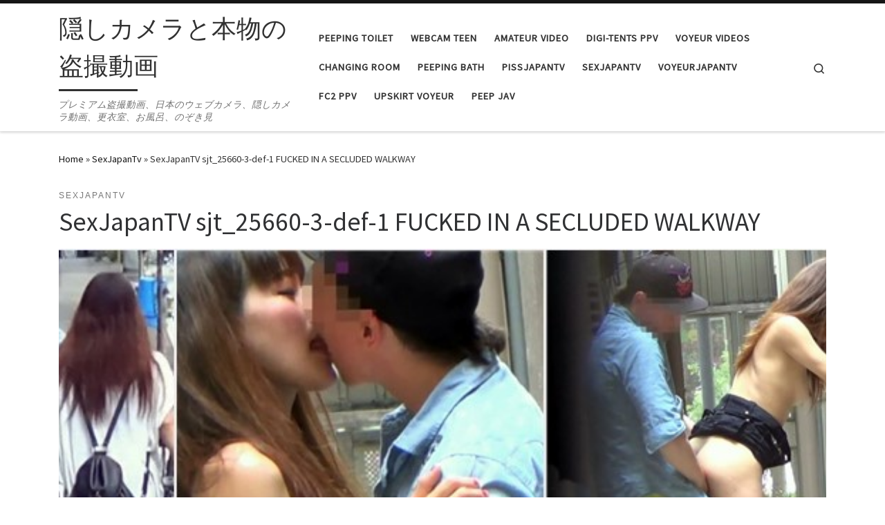

--- FILE ---
content_type: text/html; charset=UTF-8
request_url: https://voyeurlab.org/sexjapantv/sexjapantv-sjt_25660-3-def-1-fucked-in-a-secluded-walkway/
body_size: 14219
content:
<!DOCTYPE html>
<!--[if IE 7]>
<html class="ie ie7" lang="en-US">
<![endif]-->
<!--[if IE 8]>
<html class="ie ie8" lang="en-US">
<![endif]-->
<!--[if !(IE 7) | !(IE 8)  ]><!-->
<html lang="en-US" class="no-js">
<!--<![endif]-->
  <head>
  <meta charset="UTF-8" />
  <meta http-equiv="X-UA-Compatible" content="IE=EDGE" />
  <meta name="viewport" content="width=device-width, initial-scale=1.0" />
  <link rel="profile"  href="https://gmpg.org/xfn/11" />
  <link rel="pingback" href="https://voyeurlab.org/xmlrpc.php" />
<script type="58c0bbd9ecc4dd199d50728c-text/javascript">(function(html){html.className = html.className.replace(/\bno-js\b/,'js')})(document.documentElement);</script>
<title>SexJapanTV sjt_25660-3-def-1 FUCKED IN A SECLUDED WALKWAY &#8211; 隠しカメラと本物の盗撮動画</title>
<meta name='robots' content='max-image-preview:large' />
	<style>img:is([sizes="auto" i], [sizes^="auto," i]) { contain-intrinsic-size: 3000px 1500px }</style>
	<link rel="alternate" type="application/rss+xml" title="隠しカメラと本物の盗撮動画 &raquo; Feed" href="https://voyeurlab.org/feed/" />
<link rel="alternate" type="application/rss+xml" title="隠しカメラと本物の盗撮動画 &raquo; Comments Feed" href="https://voyeurlab.org/comments/feed/" />
<link rel="alternate" type="application/rss+xml" title="隠しカメラと本物の盗撮動画 &raquo; SexJapanTV sjt_25660-3-def-1 FUCKED IN A SECLUDED WALKWAY Comments Feed" href="https://voyeurlab.org/sexjapantv/sexjapantv-sjt_25660-3-def-1-fucked-in-a-secluded-walkway/feed/" />
<script type="58c0bbd9ecc4dd199d50728c-text/javascript">
window._wpemojiSettings = {"baseUrl":"https:\/\/s.w.org\/images\/core\/emoji\/16.0.1\/72x72\/","ext":".png","svgUrl":"https:\/\/s.w.org\/images\/core\/emoji\/16.0.1\/svg\/","svgExt":".svg","source":{"concatemoji":"https:\/\/voyeurlab.org\/wp-includes\/js\/wp-emoji-release.min.js?ver=6.8.3"}};
/*! This file is auto-generated */
!function(s,n){var o,i,e;function c(e){try{var t={supportTests:e,timestamp:(new Date).valueOf()};sessionStorage.setItem(o,JSON.stringify(t))}catch(e){}}function p(e,t,n){e.clearRect(0,0,e.canvas.width,e.canvas.height),e.fillText(t,0,0);var t=new Uint32Array(e.getImageData(0,0,e.canvas.width,e.canvas.height).data),a=(e.clearRect(0,0,e.canvas.width,e.canvas.height),e.fillText(n,0,0),new Uint32Array(e.getImageData(0,0,e.canvas.width,e.canvas.height).data));return t.every(function(e,t){return e===a[t]})}function u(e,t){e.clearRect(0,0,e.canvas.width,e.canvas.height),e.fillText(t,0,0);for(var n=e.getImageData(16,16,1,1),a=0;a<n.data.length;a++)if(0!==n.data[a])return!1;return!0}function f(e,t,n,a){switch(t){case"flag":return n(e,"\ud83c\udff3\ufe0f\u200d\u26a7\ufe0f","\ud83c\udff3\ufe0f\u200b\u26a7\ufe0f")?!1:!n(e,"\ud83c\udde8\ud83c\uddf6","\ud83c\udde8\u200b\ud83c\uddf6")&&!n(e,"\ud83c\udff4\udb40\udc67\udb40\udc62\udb40\udc65\udb40\udc6e\udb40\udc67\udb40\udc7f","\ud83c\udff4\u200b\udb40\udc67\u200b\udb40\udc62\u200b\udb40\udc65\u200b\udb40\udc6e\u200b\udb40\udc67\u200b\udb40\udc7f");case"emoji":return!a(e,"\ud83e\udedf")}return!1}function g(e,t,n,a){var r="undefined"!=typeof WorkerGlobalScope&&self instanceof WorkerGlobalScope?new OffscreenCanvas(300,150):s.createElement("canvas"),o=r.getContext("2d",{willReadFrequently:!0}),i=(o.textBaseline="top",o.font="600 32px Arial",{});return e.forEach(function(e){i[e]=t(o,e,n,a)}),i}function t(e){var t=s.createElement("script");t.src=e,t.defer=!0,s.head.appendChild(t)}"undefined"!=typeof Promise&&(o="wpEmojiSettingsSupports",i=["flag","emoji"],n.supports={everything:!0,everythingExceptFlag:!0},e=new Promise(function(e){s.addEventListener("DOMContentLoaded",e,{once:!0})}),new Promise(function(t){var n=function(){try{var e=JSON.parse(sessionStorage.getItem(o));if("object"==typeof e&&"number"==typeof e.timestamp&&(new Date).valueOf()<e.timestamp+604800&&"object"==typeof e.supportTests)return e.supportTests}catch(e){}return null}();if(!n){if("undefined"!=typeof Worker&&"undefined"!=typeof OffscreenCanvas&&"undefined"!=typeof URL&&URL.createObjectURL&&"undefined"!=typeof Blob)try{var e="postMessage("+g.toString()+"("+[JSON.stringify(i),f.toString(),p.toString(),u.toString()].join(",")+"));",a=new Blob([e],{type:"text/javascript"}),r=new Worker(URL.createObjectURL(a),{name:"wpTestEmojiSupports"});return void(r.onmessage=function(e){c(n=e.data),r.terminate(),t(n)})}catch(e){}c(n=g(i,f,p,u))}t(n)}).then(function(e){for(var t in e)n.supports[t]=e[t],n.supports.everything=n.supports.everything&&n.supports[t],"flag"!==t&&(n.supports.everythingExceptFlag=n.supports.everythingExceptFlag&&n.supports[t]);n.supports.everythingExceptFlag=n.supports.everythingExceptFlag&&!n.supports.flag,n.DOMReady=!1,n.readyCallback=function(){n.DOMReady=!0}}).then(function(){return e}).then(function(){var e;n.supports.everything||(n.readyCallback(),(e=n.source||{}).concatemoji?t(e.concatemoji):e.wpemoji&&e.twemoji&&(t(e.twemoji),t(e.wpemoji)))}))}((window,document),window._wpemojiSettings);
</script>

<style id='wp-emoji-styles-inline-css'>

	img.wp-smiley, img.emoji {
		display: inline !important;
		border: none !important;
		box-shadow: none !important;
		height: 1em !important;
		width: 1em !important;
		margin: 0 0.07em !important;
		vertical-align: -0.1em !important;
		background: none !important;
		padding: 0 !important;
	}
</style>
<link rel='stylesheet' id='wp-block-library-css' href='https://voyeurlab.org/wp-includes/css/dist/block-library/style.min.css?ver=6.8.3' media='all' />
<style id='classic-theme-styles-inline-css'>
/*! This file is auto-generated */
.wp-block-button__link{color:#fff;background-color:#32373c;border-radius:9999px;box-shadow:none;text-decoration:none;padding:calc(.667em + 2px) calc(1.333em + 2px);font-size:1.125em}.wp-block-file__button{background:#32373c;color:#fff;text-decoration:none}
</style>
<style id='global-styles-inline-css'>
:root{--wp--preset--aspect-ratio--square: 1;--wp--preset--aspect-ratio--4-3: 4/3;--wp--preset--aspect-ratio--3-4: 3/4;--wp--preset--aspect-ratio--3-2: 3/2;--wp--preset--aspect-ratio--2-3: 2/3;--wp--preset--aspect-ratio--16-9: 16/9;--wp--preset--aspect-ratio--9-16: 9/16;--wp--preset--color--black: #000000;--wp--preset--color--cyan-bluish-gray: #abb8c3;--wp--preset--color--white: #ffffff;--wp--preset--color--pale-pink: #f78da7;--wp--preset--color--vivid-red: #cf2e2e;--wp--preset--color--luminous-vivid-orange: #ff6900;--wp--preset--color--luminous-vivid-amber: #fcb900;--wp--preset--color--light-green-cyan: #7bdcb5;--wp--preset--color--vivid-green-cyan: #00d084;--wp--preset--color--pale-cyan-blue: #8ed1fc;--wp--preset--color--vivid-cyan-blue: #0693e3;--wp--preset--color--vivid-purple: #9b51e0;--wp--preset--gradient--vivid-cyan-blue-to-vivid-purple: linear-gradient(135deg,rgba(6,147,227,1) 0%,rgb(155,81,224) 100%);--wp--preset--gradient--light-green-cyan-to-vivid-green-cyan: linear-gradient(135deg,rgb(122,220,180) 0%,rgb(0,208,130) 100%);--wp--preset--gradient--luminous-vivid-amber-to-luminous-vivid-orange: linear-gradient(135deg,rgba(252,185,0,1) 0%,rgba(255,105,0,1) 100%);--wp--preset--gradient--luminous-vivid-orange-to-vivid-red: linear-gradient(135deg,rgba(255,105,0,1) 0%,rgb(207,46,46) 100%);--wp--preset--gradient--very-light-gray-to-cyan-bluish-gray: linear-gradient(135deg,rgb(238,238,238) 0%,rgb(169,184,195) 100%);--wp--preset--gradient--cool-to-warm-spectrum: linear-gradient(135deg,rgb(74,234,220) 0%,rgb(151,120,209) 20%,rgb(207,42,186) 40%,rgb(238,44,130) 60%,rgb(251,105,98) 80%,rgb(254,248,76) 100%);--wp--preset--gradient--blush-light-purple: linear-gradient(135deg,rgb(255,206,236) 0%,rgb(152,150,240) 100%);--wp--preset--gradient--blush-bordeaux: linear-gradient(135deg,rgb(254,205,165) 0%,rgb(254,45,45) 50%,rgb(107,0,62) 100%);--wp--preset--gradient--luminous-dusk: linear-gradient(135deg,rgb(255,203,112) 0%,rgb(199,81,192) 50%,rgb(65,88,208) 100%);--wp--preset--gradient--pale-ocean: linear-gradient(135deg,rgb(255,245,203) 0%,rgb(182,227,212) 50%,rgb(51,167,181) 100%);--wp--preset--gradient--electric-grass: linear-gradient(135deg,rgb(202,248,128) 0%,rgb(113,206,126) 100%);--wp--preset--gradient--midnight: linear-gradient(135deg,rgb(2,3,129) 0%,rgb(40,116,252) 100%);--wp--preset--font-size--small: 13px;--wp--preset--font-size--medium: 20px;--wp--preset--font-size--large: 36px;--wp--preset--font-size--x-large: 42px;--wp--preset--spacing--20: 0.44rem;--wp--preset--spacing--30: 0.67rem;--wp--preset--spacing--40: 1rem;--wp--preset--spacing--50: 1.5rem;--wp--preset--spacing--60: 2.25rem;--wp--preset--spacing--70: 3.38rem;--wp--preset--spacing--80: 5.06rem;--wp--preset--shadow--natural: 6px 6px 9px rgba(0, 0, 0, 0.2);--wp--preset--shadow--deep: 12px 12px 50px rgba(0, 0, 0, 0.4);--wp--preset--shadow--sharp: 6px 6px 0px rgba(0, 0, 0, 0.2);--wp--preset--shadow--outlined: 6px 6px 0px -3px rgba(255, 255, 255, 1), 6px 6px rgba(0, 0, 0, 1);--wp--preset--shadow--crisp: 6px 6px 0px rgba(0, 0, 0, 1);}:where(.is-layout-flex){gap: 0.5em;}:where(.is-layout-grid){gap: 0.5em;}body .is-layout-flex{display: flex;}.is-layout-flex{flex-wrap: wrap;align-items: center;}.is-layout-flex > :is(*, div){margin: 0;}body .is-layout-grid{display: grid;}.is-layout-grid > :is(*, div){margin: 0;}:where(.wp-block-columns.is-layout-flex){gap: 2em;}:where(.wp-block-columns.is-layout-grid){gap: 2em;}:where(.wp-block-post-template.is-layout-flex){gap: 1.25em;}:where(.wp-block-post-template.is-layout-grid){gap: 1.25em;}.has-black-color{color: var(--wp--preset--color--black) !important;}.has-cyan-bluish-gray-color{color: var(--wp--preset--color--cyan-bluish-gray) !important;}.has-white-color{color: var(--wp--preset--color--white) !important;}.has-pale-pink-color{color: var(--wp--preset--color--pale-pink) !important;}.has-vivid-red-color{color: var(--wp--preset--color--vivid-red) !important;}.has-luminous-vivid-orange-color{color: var(--wp--preset--color--luminous-vivid-orange) !important;}.has-luminous-vivid-amber-color{color: var(--wp--preset--color--luminous-vivid-amber) !important;}.has-light-green-cyan-color{color: var(--wp--preset--color--light-green-cyan) !important;}.has-vivid-green-cyan-color{color: var(--wp--preset--color--vivid-green-cyan) !important;}.has-pale-cyan-blue-color{color: var(--wp--preset--color--pale-cyan-blue) !important;}.has-vivid-cyan-blue-color{color: var(--wp--preset--color--vivid-cyan-blue) !important;}.has-vivid-purple-color{color: var(--wp--preset--color--vivid-purple) !important;}.has-black-background-color{background-color: var(--wp--preset--color--black) !important;}.has-cyan-bluish-gray-background-color{background-color: var(--wp--preset--color--cyan-bluish-gray) !important;}.has-white-background-color{background-color: var(--wp--preset--color--white) !important;}.has-pale-pink-background-color{background-color: var(--wp--preset--color--pale-pink) !important;}.has-vivid-red-background-color{background-color: var(--wp--preset--color--vivid-red) !important;}.has-luminous-vivid-orange-background-color{background-color: var(--wp--preset--color--luminous-vivid-orange) !important;}.has-luminous-vivid-amber-background-color{background-color: var(--wp--preset--color--luminous-vivid-amber) !important;}.has-light-green-cyan-background-color{background-color: var(--wp--preset--color--light-green-cyan) !important;}.has-vivid-green-cyan-background-color{background-color: var(--wp--preset--color--vivid-green-cyan) !important;}.has-pale-cyan-blue-background-color{background-color: var(--wp--preset--color--pale-cyan-blue) !important;}.has-vivid-cyan-blue-background-color{background-color: var(--wp--preset--color--vivid-cyan-blue) !important;}.has-vivid-purple-background-color{background-color: var(--wp--preset--color--vivid-purple) !important;}.has-black-border-color{border-color: var(--wp--preset--color--black) !important;}.has-cyan-bluish-gray-border-color{border-color: var(--wp--preset--color--cyan-bluish-gray) !important;}.has-white-border-color{border-color: var(--wp--preset--color--white) !important;}.has-pale-pink-border-color{border-color: var(--wp--preset--color--pale-pink) !important;}.has-vivid-red-border-color{border-color: var(--wp--preset--color--vivid-red) !important;}.has-luminous-vivid-orange-border-color{border-color: var(--wp--preset--color--luminous-vivid-orange) !important;}.has-luminous-vivid-amber-border-color{border-color: var(--wp--preset--color--luminous-vivid-amber) !important;}.has-light-green-cyan-border-color{border-color: var(--wp--preset--color--light-green-cyan) !important;}.has-vivid-green-cyan-border-color{border-color: var(--wp--preset--color--vivid-green-cyan) !important;}.has-pale-cyan-blue-border-color{border-color: var(--wp--preset--color--pale-cyan-blue) !important;}.has-vivid-cyan-blue-border-color{border-color: var(--wp--preset--color--vivid-cyan-blue) !important;}.has-vivid-purple-border-color{border-color: var(--wp--preset--color--vivid-purple) !important;}.has-vivid-cyan-blue-to-vivid-purple-gradient-background{background: var(--wp--preset--gradient--vivid-cyan-blue-to-vivid-purple) !important;}.has-light-green-cyan-to-vivid-green-cyan-gradient-background{background: var(--wp--preset--gradient--light-green-cyan-to-vivid-green-cyan) !important;}.has-luminous-vivid-amber-to-luminous-vivid-orange-gradient-background{background: var(--wp--preset--gradient--luminous-vivid-amber-to-luminous-vivid-orange) !important;}.has-luminous-vivid-orange-to-vivid-red-gradient-background{background: var(--wp--preset--gradient--luminous-vivid-orange-to-vivid-red) !important;}.has-very-light-gray-to-cyan-bluish-gray-gradient-background{background: var(--wp--preset--gradient--very-light-gray-to-cyan-bluish-gray) !important;}.has-cool-to-warm-spectrum-gradient-background{background: var(--wp--preset--gradient--cool-to-warm-spectrum) !important;}.has-blush-light-purple-gradient-background{background: var(--wp--preset--gradient--blush-light-purple) !important;}.has-blush-bordeaux-gradient-background{background: var(--wp--preset--gradient--blush-bordeaux) !important;}.has-luminous-dusk-gradient-background{background: var(--wp--preset--gradient--luminous-dusk) !important;}.has-pale-ocean-gradient-background{background: var(--wp--preset--gradient--pale-ocean) !important;}.has-electric-grass-gradient-background{background: var(--wp--preset--gradient--electric-grass) !important;}.has-midnight-gradient-background{background: var(--wp--preset--gradient--midnight) !important;}.has-small-font-size{font-size: var(--wp--preset--font-size--small) !important;}.has-medium-font-size{font-size: var(--wp--preset--font-size--medium) !important;}.has-large-font-size{font-size: var(--wp--preset--font-size--large) !important;}.has-x-large-font-size{font-size: var(--wp--preset--font-size--x-large) !important;}
:where(.wp-block-post-template.is-layout-flex){gap: 1.25em;}:where(.wp-block-post-template.is-layout-grid){gap: 1.25em;}
:where(.wp-block-columns.is-layout-flex){gap: 2em;}:where(.wp-block-columns.is-layout-grid){gap: 2em;}
:root :where(.wp-block-pullquote){font-size: 1.5em;line-height: 1.6;}
</style>
<link rel='stylesheet' id='customizr-main-css' href='https://voyeurlab.org/wp-content/themes/customizr/assets/front/css/style.min.css?ver=4.4.24' media='all' />
<style id='customizr-main-inline-css'>
::-moz-selection{background-color:#161616}::selection{background-color:#161616}a,.btn-skin:active,.btn-skin:focus,.btn-skin:hover,.btn-skin.inverted,.grid-container__classic .post-type__icon,.post-type__icon:hover .icn-format,.grid-container__classic .post-type__icon:hover .icn-format,[class*='grid-container__'] .entry-title a.czr-title:hover,input[type=checkbox]:checked::before{color:#161616}.czr-css-loader > div ,.btn-skin,.btn-skin:active,.btn-skin:focus,.btn-skin:hover,.btn-skin-h-dark,.btn-skin-h-dark.inverted:active,.btn-skin-h-dark.inverted:focus,.btn-skin-h-dark.inverted:hover{border-color:#161616}.tc-header.border-top{border-top-color:#161616}[class*='grid-container__'] .entry-title a:hover::after,.grid-container__classic .post-type__icon,.btn-skin,.btn-skin.inverted:active,.btn-skin.inverted:focus,.btn-skin.inverted:hover,.btn-skin-h-dark,.btn-skin-h-dark.inverted:active,.btn-skin-h-dark.inverted:focus,.btn-skin-h-dark.inverted:hover,.sidebar .widget-title::after,input[type=radio]:checked::before{background-color:#161616}.btn-skin-light:active,.btn-skin-light:focus,.btn-skin-light:hover,.btn-skin-light.inverted{color:#3c3c3c}input:not([type='submit']):not([type='button']):not([type='number']):not([type='checkbox']):not([type='radio']):focus,textarea:focus,.btn-skin-light,.btn-skin-light.inverted,.btn-skin-light:active,.btn-skin-light:focus,.btn-skin-light:hover,.btn-skin-light.inverted:active,.btn-skin-light.inverted:focus,.btn-skin-light.inverted:hover{border-color:#3c3c3c}.btn-skin-light,.btn-skin-light.inverted:active,.btn-skin-light.inverted:focus,.btn-skin-light.inverted:hover{background-color:#3c3c3c}.btn-skin-lightest:active,.btn-skin-lightest:focus,.btn-skin-lightest:hover,.btn-skin-lightest.inverted{color:#494949}.btn-skin-lightest,.btn-skin-lightest.inverted,.btn-skin-lightest:active,.btn-skin-lightest:focus,.btn-skin-lightest:hover,.btn-skin-lightest.inverted:active,.btn-skin-lightest.inverted:focus,.btn-skin-lightest.inverted:hover{border-color:#494949}.btn-skin-lightest,.btn-skin-lightest.inverted:active,.btn-skin-lightest.inverted:focus,.btn-skin-lightest.inverted:hover{background-color:#494949}.pagination,a:hover,a:focus,a:active,.btn-skin-dark:active,.btn-skin-dark:focus,.btn-skin-dark:hover,.btn-skin-dark.inverted,.btn-skin-dark-oh:active,.btn-skin-dark-oh:focus,.btn-skin-dark-oh:hover,.post-info a:not(.btn):hover,.grid-container__classic .post-type__icon .icn-format,[class*='grid-container__'] .hover .entry-title a,.widget-area a:not(.btn):hover,a.czr-format-link:hover,.format-link.hover a.czr-format-link,button[type=submit]:hover,button[type=submit]:active,button[type=submit]:focus,input[type=submit]:hover,input[type=submit]:active,input[type=submit]:focus,.tabs .nav-link:hover,.tabs .nav-link.active,.tabs .nav-link.active:hover,.tabs .nav-link.active:focus{color:#000000}.grid-container__classic.tc-grid-border .grid__item,.btn-skin-dark,.btn-skin-dark.inverted,button[type=submit],input[type=submit],.btn-skin-dark:active,.btn-skin-dark:focus,.btn-skin-dark:hover,.btn-skin-dark.inverted:active,.btn-skin-dark.inverted:focus,.btn-skin-dark.inverted:hover,.btn-skin-h-dark:active,.btn-skin-h-dark:focus,.btn-skin-h-dark:hover,.btn-skin-h-dark.inverted,.btn-skin-h-dark.inverted,.btn-skin-h-dark.inverted,.btn-skin-dark-oh:active,.btn-skin-dark-oh:focus,.btn-skin-dark-oh:hover,.btn-skin-dark-oh.inverted:active,.btn-skin-dark-oh.inverted:focus,.btn-skin-dark-oh.inverted:hover,button[type=submit]:hover,button[type=submit]:active,button[type=submit]:focus,input[type=submit]:hover,input[type=submit]:active,input[type=submit]:focus{border-color:#000000}.btn-skin-dark,.btn-skin-dark.inverted:active,.btn-skin-dark.inverted:focus,.btn-skin-dark.inverted:hover,.btn-skin-h-dark:active,.btn-skin-h-dark:focus,.btn-skin-h-dark:hover,.btn-skin-h-dark.inverted,.btn-skin-h-dark.inverted,.btn-skin-h-dark.inverted,.btn-skin-dark-oh.inverted:active,.btn-skin-dark-oh.inverted:focus,.btn-skin-dark-oh.inverted:hover,.grid-container__classic .post-type__icon:hover,button[type=submit],input[type=submit],.czr-link-hover-underline .widgets-list-layout-links a:not(.btn)::before,.czr-link-hover-underline .widget_archive a:not(.btn)::before,.czr-link-hover-underline .widget_nav_menu a:not(.btn)::before,.czr-link-hover-underline .widget_rss ul a:not(.btn)::before,.czr-link-hover-underline .widget_recent_entries a:not(.btn)::before,.czr-link-hover-underline .widget_categories a:not(.btn)::before,.czr-link-hover-underline .widget_meta a:not(.btn)::before,.czr-link-hover-underline .widget_recent_comments a:not(.btn)::before,.czr-link-hover-underline .widget_pages a:not(.btn)::before,.czr-link-hover-underline .widget_calendar a:not(.btn)::before,[class*='grid-container__'] .hover .entry-title a::after,a.czr-format-link::before,.comment-author a::before,.comment-link::before,.tabs .nav-link.active::before{background-color:#000000}.btn-skin-dark-shaded:active,.btn-skin-dark-shaded:focus,.btn-skin-dark-shaded:hover,.btn-skin-dark-shaded.inverted{background-color:rgba(0,0,0,0.2)}.btn-skin-dark-shaded,.btn-skin-dark-shaded.inverted:active,.btn-skin-dark-shaded.inverted:focus,.btn-skin-dark-shaded.inverted:hover{background-color:rgba(0,0,0,0.8)}.tc-header,#tc-sn .tc-sn-inner,.czr-overlay,.add-menu-button,.tc-header .socials a,.tc-header .socials a:focus,.tc-header .socials a:active,.nav__utils,.nav__utils a,.nav__utils a:focus,.nav__utils a:active,.header-contact__info a,.header-contact__info a:focus,.header-contact__info a:active,.czr-overlay a:hover,.dropdown-menu,.tc-header .navbar-brand-sitename,[class*=nav__menu] .nav__link,[class*=nav__menu] .nav__link-wrapper .caret__dropdown-toggler,[class*=nav__menu] .dropdown-menu .nav__link,[class*=nav__menu] .dropdown-item .nav__link:hover,.tc-header form.czr-form label,.czr-overlay form.czr-form label,.tc-header .czr-form input:not([type='submit']):not([type='button']):not([type='number']):not([type='checkbox']):not([type='radio']),.tc-header .czr-form textarea,.tc-header .czr-form .form-control,.czr-overlay .czr-form input:not([type='submit']):not([type='button']):not([type='number']):not([type='checkbox']):not([type='radio']),.czr-overlay .czr-form textarea,.czr-overlay .czr-form .form-control,.tc-header h1,.tc-header h2,.tc-header h3,.tc-header h4,.tc-header h5,.tc-header h6{color:#313131}.tc-header .czr-form input:not([type='submit']):not([type='button']):not([type='number']):not([type='checkbox']):not([type='radio']),.tc-header .czr-form textarea,.tc-header .czr-form .form-control,.czr-overlay .czr-form input:not([type='submit']):not([type='button']):not([type='number']):not([type='checkbox']):not([type='radio']),.czr-overlay .czr-form textarea,.czr-overlay .czr-form .form-control{border-color:#313131}.ham__toggler-span-wrapper .line,[class*=nav__menu] .nav__title::before{background-color:#313131}.header-tagline,[class*=nav__menu] .nav__link:hover,[class*=nav__menu] .nav__link-wrapper .caret__dropdown-toggler:hover,[class*=nav__menu] .show:not(.dropdown-item) > .nav__link,[class*=nav__menu] .show:not(.dropdown-item) > .nav__link-wrapper .nav__link,.czr-highlight-contextual-menu-items [class*=nav__menu] li:not(.dropdown-item).current-active > .nav__link,.czr-highlight-contextual-menu-items [class*=nav__menu] li:not(.dropdown-item).current-active > .nav__link-wrapper .nav__link,.czr-highlight-contextual-menu-items [class*=nav__menu] .current-menu-item > .nav__link,.czr-highlight-contextual-menu-items [class*=nav__menu] .current-menu-item > .nav__link-wrapper .nav__link,[class*=nav__menu] .dropdown-item .nav__link,.czr-overlay a,.tc-header .socials a:hover,.nav__utils a:hover,.czr-highlight-contextual-menu-items .nav__utils a.current-active,.header-contact__info a:hover,.tc-header .czr-form .form-group.in-focus label,.czr-overlay .czr-form .form-group.in-focus label{color:rgba(49,49,49,0.7)}.nav__utils .ham-toggler-menu.czr-collapsed:hover .line{background-color:rgba(49,49,49,0.7)}.topbar-navbar__wrapper,.dropdown-item:not(:last-of-type){border-color:rgba(49,49,49,0.09)}.tc-header{border-bottom-color:rgba(49,49,49,0.09)}#tc-sn{outline-color:rgba(49,49,49,0.09)}.mobile-nav__container,.header-search__container,.mobile-nav__nav,.vertical-nav > li:not(:last-of-type){border-color:rgba(49,49,49,0.075)}.tc-header,#tc-sn .tc-sn-inner,.dropdown-menu,.dropdown-item:active,.dropdown-item:focus,.dropdown-item:hover{background-color:#ffffff}.sticky-transparent.is-sticky .mobile-sticky,.sticky-transparent.is-sticky .desktop-sticky,.sticky-transparent.is-sticky .mobile-nav__nav,.header-transparent:not(.is-sticky) .mobile-nav__nav,.header-transparent:not(.is-sticky) .dropdown-menu{background-color:rgba(255,255,255,0.9)}.czr-overlay{background-color:rgba(255,255,255,0.98)}.dropdown-item:before,.vertical-nav .caret__dropdown-toggler{background-color:rgba(0,0,0,0.045)}
.tc-header.border-top { border-top-width: 5px; border-top-style: solid }
#czr-push-footer { display: none; visibility: hidden; }
        .czr-sticky-footer #czr-push-footer.sticky-footer-enabled { display: block; }
        
</style>
<link rel='stylesheet' id='customizr-ms-respond-css' href='https://voyeurlab.org/wp-content/themes/customizr/assets/front/css/style-modular-scale.min.css?ver=4.4.24' media='all' />
<script src="https://voyeurlab.org/wp-includes/js/jquery/jquery.min.js?ver=3.7.1" id="jquery-core-js" type="58c0bbd9ecc4dd199d50728c-text/javascript"></script>
<script src="https://voyeurlab.org/wp-includes/js/jquery/jquery-migrate.min.js?ver=3.4.1" id="jquery-migrate-js" type="58c0bbd9ecc4dd199d50728c-text/javascript"></script>
<script src="https://voyeurlab.org/wp-content/themes/customizr/assets/front/js/libs/modernizr.min.js?ver=4.4.24" id="modernizr-js" type="58c0bbd9ecc4dd199d50728c-text/javascript"></script>
<script src="https://voyeurlab.org/wp-includes/js/underscore.min.js?ver=1.13.7" id="underscore-js" type="58c0bbd9ecc4dd199d50728c-text/javascript"></script>
<script id="tc-scripts-js-extra" type="58c0bbd9ecc4dd199d50728c-text/javascript">
var CZRParams = {"assetsPath":"https:\/\/voyeurlab.org\/wp-content\/themes\/customizr\/assets\/front\/","mainScriptUrl":"https:\/\/voyeurlab.org\/wp-content\/themes\/customizr\/assets\/front\/js\/tc-scripts.min.js?4.4.24","deferFontAwesome":"1","fontAwesomeUrl":"https:\/\/voyeurlab.org\/wp-content\/themes\/customizr\/assets\/shared\/fonts\/fa\/css\/fontawesome-all.min.css?4.4.24","_disabled":[],"centerSliderImg":"1","isLightBoxEnabled":"1","SmoothScroll":{"Enabled":true,"Options":{"touchpadSupport":false}},"isAnchorScrollEnabled":"","anchorSmoothScrollExclude":{"simple":["[class*=edd]",".carousel-control","[data-toggle=\"modal\"]","[data-toggle=\"dropdown\"]","[data-toggle=\"czr-dropdown\"]","[data-toggle=\"tooltip\"]","[data-toggle=\"popover\"]","[data-toggle=\"collapse\"]","[data-toggle=\"czr-collapse\"]","[data-toggle=\"tab\"]","[data-toggle=\"pill\"]","[data-toggle=\"czr-pill\"]","[class*=upme]","[class*=um-]"],"deep":{"classes":[],"ids":[]}},"timerOnScrollAllBrowsers":"1","centerAllImg":"1","HasComments":"","LoadModernizr":"1","stickyHeader":"","extLinksStyle":"","extLinksTargetExt":"","extLinksSkipSelectors":{"classes":["btn","button"],"ids":[]},"dropcapEnabled":"","dropcapWhere":{"post":"","page":""},"dropcapMinWords":"","dropcapSkipSelectors":{"tags":["IMG","IFRAME","H1","H2","H3","H4","H5","H6","BLOCKQUOTE","UL","OL"],"classes":["btn"],"id":[]},"imgSmartLoadEnabled":"1","imgSmartLoadOpts":{"parentSelectors":["[class*=grid-container], .article-container",".__before_main_wrapper",".widget-front",".post-related-articles",".tc-singular-thumbnail-wrapper",".sek-module-inner"],"opts":{"excludeImg":[".tc-holder-img"]}},"imgSmartLoadsForSliders":"1","pluginCompats":[],"isWPMobile":"1","menuStickyUserSettings":{"desktop":"stick_up","mobile":"stick_up"},"adminAjaxUrl":"https:\/\/voyeurlab.org\/wp-admin\/admin-ajax.php","ajaxUrl":"https:\/\/voyeurlab.org\/?czrajax=1","frontNonce":{"id":"CZRFrontNonce","handle":"73f201fd4f"},"isDevMode":"","isModernStyle":"1","i18n":{"Permanently dismiss":"Permanently dismiss"},"frontNotifications":{"welcome":{"enabled":false,"content":"","dismissAction":"dismiss_welcome_note_front"}},"preloadGfonts":"1","googleFonts":"Source+Sans+Pro","version":"4.4.24"};
</script>
<script src="https://voyeurlab.org/wp-content/themes/customizr/assets/front/js/tc-scripts.min.js?ver=4.4.24" id="tc-scripts-js" defer type="58c0bbd9ecc4dd199d50728c-text/javascript"></script>
<link rel="https://api.w.org/" href="https://voyeurlab.org/wp-json/" /><link rel="alternate" title="JSON" type="application/json" href="https://voyeurlab.org/wp-json/wp/v2/posts/6506" /><link rel="EditURI" type="application/rsd+xml" title="RSD" href="https://voyeurlab.org/xmlrpc.php?rsd" />
<meta name="generator" content="WordPress 6.8.3" />
<link rel="canonical" href="https://voyeurlab.org/sexjapantv/sexjapantv-sjt_25660-3-def-1-fucked-in-a-secluded-walkway/" />
<link rel='shortlink' href='https://voyeurlab.org/?p=6506' />
<link rel="alternate" title="oEmbed (JSON)" type="application/json+oembed" href="https://voyeurlab.org/wp-json/oembed/1.0/embed?url=https%3A%2F%2Fvoyeurlab.org%2Fsexjapantv%2Fsexjapantv-sjt_25660-3-def-1-fucked-in-a-secluded-walkway%2F" />
<link rel="alternate" title="oEmbed (XML)" type="text/xml+oembed" href="https://voyeurlab.org/wp-json/oembed/1.0/embed?url=https%3A%2F%2Fvoyeurlab.org%2Fsexjapantv%2Fsexjapantv-sjt_25660-3-def-1-fucked-in-a-secluded-walkway%2F&#038;format=xml" />
              <link rel="preload" as="font" type="font/woff2" href="https://voyeurlab.org/wp-content/themes/customizr/assets/shared/fonts/customizr/customizr.woff2?128396981" crossorigin="anonymous"/>
            <style>.recentcomments a{display:inline !important;padding:0 !important;margin:0 !important;}</style></head>

  <body class="wp-singular post-template-default single single-post postid-6506 single-format-standard wp-embed-responsive wp-theme-customizr czr-link-hover-underline czr-is-mobile header-skin-custom footer-skin-dark czr-no-sidebar tc-center-images czr-full-layout customizr-4-4-24 czr-sticky-footer">
          <a class="screen-reader-text skip-link" href="#content">Skip to content</a>
    
    
    <div id="tc-page-wrap" class="">

      <header class="tpnav-header__header tc-header sl-logo_left sticky-brand-shrink-on sticky-transparent border-top czr-submenu-fade czr-submenu-move" >
        <div class="primary-navbar__wrapper d-none d-lg-block has-horizontal-menu desktop-sticky" >
  <div class="container">
    <div class="row align-items-center flex-row primary-navbar__row">
      <div class="branding__container col col-auto" >
  <div class="branding align-items-center flex-column ">
    <div class="branding-row d-flex flex-row align-items-center align-self-start">
      <span class="navbar-brand col-auto " >
    <a class="navbar-brand-sitename  czr-underline" href="https://voyeurlab.org/">
    <span>隠しカメラと本物の盗撮動画</span>
  </a>
</span>
      </div>
    <span class="header-tagline " >
  プレミアム盗撮動画、日本のウェブカメラ、隠しカメラ動画、更衣室、お風呂、のぞき見</span>

  </div>
</div>
      <div class="primary-nav__container justify-content-lg-around col col-lg-auto flex-lg-column" >
  <div class="primary-nav__wrapper flex-lg-row align-items-center justify-content-end">
              <nav class="primary-nav__nav col" id="primary-nav">
          <div class="nav__menu-wrapper primary-nav__menu-wrapper justify-content-end czr-open-on-hover" >
<ul id="main-menu" class="primary-nav__menu regular-nav nav__menu nav"><li id="menu-item-541" class="menu-item menu-item-type-taxonomy menu-item-object-category menu-item-541"><a href="https://voyeurlab.org/category/peeping-toilet/" class="nav__link"><span class="nav__title">Peeping toilet</span></a></li>
<li id="menu-item-542" class="menu-item menu-item-type-taxonomy menu-item-object-category menu-item-542"><a href="https://voyeurlab.org/category/webcam-teen/" class="nav__link"><span class="nav__title">webcam Teen</span></a></li>
<li id="menu-item-543" class="menu-item menu-item-type-taxonomy menu-item-object-category menu-item-543"><a href="https://voyeurlab.org/category/amateur-video/" class="nav__link"><span class="nav__title">Amateur video</span></a></li>
<li id="menu-item-544" class="menu-item menu-item-type-taxonomy menu-item-object-category menu-item-544"><a href="https://voyeurlab.org/category/digi-tents-ppv/" class="nav__link"><span class="nav__title">digi-tents PPV</span></a></li>
<li id="menu-item-545" class="menu-item menu-item-type-taxonomy menu-item-object-category menu-item-545"><a href="https://voyeurlab.org/category/voyeur-videos/" class="nav__link"><span class="nav__title">Voyeur Videos</span></a></li>
<li id="menu-item-546" class="menu-item menu-item-type-taxonomy menu-item-object-category menu-item-546"><a href="https://voyeurlab.org/category/changing-room/" class="nav__link"><span class="nav__title">Changing Room</span></a></li>
<li id="menu-item-547" class="menu-item menu-item-type-taxonomy menu-item-object-category menu-item-547"><a href="https://voyeurlab.org/category/peeping-bath/" class="nav__link"><span class="nav__title">Peeping Bath</span></a></li>
<li id="menu-item-548" class="menu-item menu-item-type-taxonomy menu-item-object-category menu-item-548"><a href="https://voyeurlab.org/category/pissjapantv/" class="nav__link"><span class="nav__title">PissJapanTV</span></a></li>
<li id="menu-item-549" class="menu-item menu-item-type-taxonomy menu-item-object-category current-post-ancestor current-menu-parent current-post-parent current-active menu-item-549"><a href="https://voyeurlab.org/category/sexjapantv/" class="nav__link"><span class="nav__title">SexJapanTv</span></a></li>
<li id="menu-item-550" class="menu-item menu-item-type-taxonomy menu-item-object-category menu-item-550"><a href="https://voyeurlab.org/category/voyeurjapantv/" class="nav__link"><span class="nav__title">VoyeurJapanTV</span></a></li>
<li id="menu-item-551" class="menu-item menu-item-type-taxonomy menu-item-object-category menu-item-551"><a href="https://voyeurlab.org/category/fc2-ppv/" class="nav__link"><span class="nav__title">FC2 PPV</span></a></li>
<li id="menu-item-552" class="menu-item menu-item-type-taxonomy menu-item-object-category menu-item-552"><a href="https://voyeurlab.org/category/upskirt-voyeur/" class="nav__link"><span class="nav__title">Upskirt Voyeur</span></a></li>
<li id="menu-item-22368" class="menu-item menu-item-type-custom menu-item-object-custom menu-item-22368"><a href="https://peep-jav.org/" class="nav__link"><span class="nav__title">Peep JAV</span></a></li>
</ul></div>        </nav>
    <div class="primary-nav__utils nav__utils col-auto" >
    <ul class="nav utils flex-row flex-nowrap regular-nav">
      <li class="nav__search " >
  <a href="#" class="search-toggle_btn icn-search czr-overlay-toggle_btn"  aria-expanded="false"><span class="sr-only">Search</span></a>
        <div class="czr-search-expand">
      <div class="czr-search-expand-inner"><div class="search-form__container " >
  <form action="https://voyeurlab.org/" method="get" class="czr-form search-form">
    <div class="form-group czr-focus">
            <label for="s-697b9609d9f10" id="lsearch-697b9609d9f10">
        <span class="screen-reader-text">Search</span>
        <input id="s-697b9609d9f10" class="form-control czr-search-field" name="s" type="search" value="" aria-describedby="lsearch-697b9609d9f10" placeholder="Search &hellip;">
      </label>
      <button type="submit" class="button"><i class="icn-search"></i><span class="screen-reader-text">Search &hellip;</span></button>
    </div>
  </form>
</div></div>
    </div>
    </li>
    </ul>
</div>  </div>
</div>
    </div>
  </div>
</div>    <div class="mobile-navbar__wrapper d-lg-none mobile-sticky" >
    <div class="branding__container justify-content-between align-items-center container" >
  <div class="branding flex-column">
    <div class="branding-row d-flex align-self-start flex-row align-items-center">
      <span class="navbar-brand col-auto " >
    <a class="navbar-brand-sitename  czr-underline" href="https://voyeurlab.org/">
    <span>隠しカメラと本物の盗撮動画</span>
  </a>
</span>
    </div>
    <span class="header-tagline col col-auto" >
  プレミアム盗撮動画、日本のウェブカメラ、隠しカメラ動画、更衣室、お風呂、のぞき見</span>

  </div>
  <div class="mobile-utils__wrapper nav__utils regular-nav">
    <ul class="nav utils row flex-row flex-nowrap">
      <li class="nav__search " >
  <a href="#" class="search-toggle_btn icn-search czr-dropdown" data-aria-haspopup="true" aria-expanded="false"><span class="sr-only">Search</span></a>
        <div class="czr-search-expand">
      <div class="czr-search-expand-inner"><div class="search-form__container " >
  <form action="https://voyeurlab.org/" method="get" class="czr-form search-form">
    <div class="form-group czr-focus">
            <label for="s-697b9609da186" id="lsearch-697b9609da186">
        <span class="screen-reader-text">Search</span>
        <input id="s-697b9609da186" class="form-control czr-search-field" name="s" type="search" value="" aria-describedby="lsearch-697b9609da186" placeholder="Search &hellip;">
      </label>
      <button type="submit" class="button"><i class="icn-search"></i><span class="screen-reader-text">Search &hellip;</span></button>
    </div>
  </form>
</div></div>
    </div>
        <ul class="dropdown-menu czr-dropdown-menu">
      <li class="header-search__container container">
  <div class="search-form__container " >
  <form action="https://voyeurlab.org/" method="get" class="czr-form search-form">
    <div class="form-group czr-focus">
            <label for="s-697b9609da251" id="lsearch-697b9609da251">
        <span class="screen-reader-text">Search</span>
        <input id="s-697b9609da251" class="form-control czr-search-field" name="s" type="search" value="" aria-describedby="lsearch-697b9609da251" placeholder="Search &hellip;">
      </label>
      <button type="submit" class="button"><i class="icn-search"></i><span class="screen-reader-text">Search &hellip;</span></button>
    </div>
  </form>
</div></li>    </ul>
  </li>
<li class="hamburger-toggler__container " >
  <button class="ham-toggler-menu czr-collapsed" data-toggle="czr-collapse" data-target="#mobile-nav"><span class="ham__toggler-span-wrapper"><span class="line line-1"></span><span class="line line-2"></span><span class="line line-3"></span></span><span class="screen-reader-text">Menu</span></button>
</li>
    </ul>
  </div>
</div>
<div class="mobile-nav__container " >
   <nav class="mobile-nav__nav flex-column czr-collapse" id="mobile-nav">
      <div class="mobile-nav__inner container">
      <div class="nav__menu-wrapper mobile-nav__menu-wrapper czr-open-on-click" >
<ul id="mobile-nav-menu" class="mobile-nav__menu vertical-nav nav__menu flex-column nav"><li class="menu-item menu-item-type-taxonomy menu-item-object-category menu-item-541"><a href="https://voyeurlab.org/category/peeping-toilet/" class="nav__link"><span class="nav__title">Peeping toilet</span></a></li>
<li class="menu-item menu-item-type-taxonomy menu-item-object-category menu-item-542"><a href="https://voyeurlab.org/category/webcam-teen/" class="nav__link"><span class="nav__title">webcam Teen</span></a></li>
<li class="menu-item menu-item-type-taxonomy menu-item-object-category menu-item-543"><a href="https://voyeurlab.org/category/amateur-video/" class="nav__link"><span class="nav__title">Amateur video</span></a></li>
<li class="menu-item menu-item-type-taxonomy menu-item-object-category menu-item-544"><a href="https://voyeurlab.org/category/digi-tents-ppv/" class="nav__link"><span class="nav__title">digi-tents PPV</span></a></li>
<li class="menu-item menu-item-type-taxonomy menu-item-object-category menu-item-545"><a href="https://voyeurlab.org/category/voyeur-videos/" class="nav__link"><span class="nav__title">Voyeur Videos</span></a></li>
<li class="menu-item menu-item-type-taxonomy menu-item-object-category menu-item-546"><a href="https://voyeurlab.org/category/changing-room/" class="nav__link"><span class="nav__title">Changing Room</span></a></li>
<li class="menu-item menu-item-type-taxonomy menu-item-object-category menu-item-547"><a href="https://voyeurlab.org/category/peeping-bath/" class="nav__link"><span class="nav__title">Peeping Bath</span></a></li>
<li class="menu-item menu-item-type-taxonomy menu-item-object-category menu-item-548"><a href="https://voyeurlab.org/category/pissjapantv/" class="nav__link"><span class="nav__title">PissJapanTV</span></a></li>
<li class="menu-item menu-item-type-taxonomy menu-item-object-category current-post-ancestor current-menu-parent current-post-parent current-active menu-item-549"><a href="https://voyeurlab.org/category/sexjapantv/" class="nav__link"><span class="nav__title">SexJapanTv</span></a></li>
<li class="menu-item menu-item-type-taxonomy menu-item-object-category menu-item-550"><a href="https://voyeurlab.org/category/voyeurjapantv/" class="nav__link"><span class="nav__title">VoyeurJapanTV</span></a></li>
<li class="menu-item menu-item-type-taxonomy menu-item-object-category menu-item-551"><a href="https://voyeurlab.org/category/fc2-ppv/" class="nav__link"><span class="nav__title">FC2 PPV</span></a></li>
<li class="menu-item menu-item-type-taxonomy menu-item-object-category menu-item-552"><a href="https://voyeurlab.org/category/upskirt-voyeur/" class="nav__link"><span class="nav__title">Upskirt Voyeur</span></a></li>
<li class="menu-item menu-item-type-custom menu-item-object-custom menu-item-22368"><a href="https://peep-jav.org/" class="nav__link"><span class="nav__title">Peep JAV</span></a></li>
</ul></div>      </div>
  </nav>
</div></div></header>


  
    <div id="main-wrapper" class="section">

                      

          <div class="czr-hot-crumble container page-breadcrumbs" role="navigation" >
  <div class="row">
        <nav class="breadcrumbs col-12"><span class="trail-begin"><a href="https://voyeurlab.org" title="隠しカメラと本物の盗撮動画" rel="home" class="trail-begin">Home</a></span> <span class="sep">&raquo;</span> <a href="https://voyeurlab.org/category/sexjapantv/" title="SexJapanTv">SexJapanTv</a> <span class="sep">&raquo;</span> <span class="trail-end">SexJapanTV sjt_25660-3-def-1 FUCKED IN A SECLUDED WALKWAY</span></nav>  </div>
</div>
          <div class="container" role="main">

            
            <div class="flex-row row column-content-wrapper">

                
                <div id="content" class="col-12 article-container">

                  <article id="post-6506" class="post-6506 post type-post status-publish format-standard has-post-thumbnail category-sexjapantv czr-hentry" >
    <header class="entry-header " >
  <div class="entry-header-inner">
                <div class="tax__container post-info entry-meta">
          <a class="tax__link" href="https://voyeurlab.org/category/sexjapantv/" title="View all posts in SexJapanTv"> <span>SexJapanTv</span> </a>        </div>
        <h1 class="entry-title">SexJapanTV sjt_25660-3-def-1 FUCKED IN A SECLUDED WALKWAY</h1>
    <section class="tc-thumbnail entry-media__holder tc-singular-thumbnail-wrapper __after_regular_heading_title" >
  <div class="entry-media__wrapper czr__r-i js-centering">
  <img  width="720" height="540"  src="[data-uri]" data-src="https://voyeurlab.org/wp-content/uploads/2021/09/sjt_25660-3-def-1.jpg"  class="attachment-full size-full wp-post-image" alt="" decoding="async" fetchpriority="high" data-srcset="https://voyeurlab.org/wp-content/uploads/2021/09/sjt_25660-3-def-1.jpg 720w, https://voyeurlab.org/wp-content/uploads/2021/09/sjt_25660-3-def-1-300x225.jpg 300w" data-sizes="(max-width: 720px) 100vw, 720px" />  </div>
</section>    <div class="header-bottom">
      <div class="post-info">
                  <span class="entry-meta">
        <span class="author-meta">by <span class="author vcard"><span class="author_name"><a class="url fn n" href="https://voyeurlab.org/author/voylab/" title="View all posts by voylab" rel="author">voylab</a></span></span></span><span class="v-separator">|</span>Published <a href="https://voyeurlab.org/2021/09/02/" title="6:28 pm" rel="bookmark"><time class="entry-date published updated" datetime="September 2, 2021">September 2, 2021</time></a></span>      </div>
    </div>
      </div>
</header>  <div class="post-entry tc-content-inner">
    <section class="post-content entry-content " >
            <div class="czr-wp-the-content">
              </div>
      <footer class="post-footer clearfix">
                <div class="row entry-meta justify-content-between align-items-center">
                          </div>
      </footer>
    </section><!-- .entry-content -->
  </div><!-- .post-entry -->
  </article><section class="post-related-articles czr-carousel " id="related-posts-section" >
  <header class="row flex-row">
    <h3 class="related-posts_title col">You may also like</h3>
          <div class="related-posts_nav col col-auto">
        <span class="btn btn-skin-dark inverted czr-carousel-prev slider-control czr-carousel-control disabled icn-left-open-big" title="Previous related articles" tabindex="0"></span>
        <span class="btn btn-skin-dark inverted czr-carousel-next slider-control czr-carousel-control icn-right-open-big" title="Next related articles" tabindex="0"></span>
      </div>
      </header>
  <div class="row grid-container__square-mini carousel-inner">
  <article id="post-4463_related_posts" class="col-6 grid-item czr-related-post post-4463 post type-post status-publish format-standard has-post-thumbnail category-sexjapantv czr-hentry" >
  <div class="grid__item flex-wrap flex-lg-nowrap flex-row">
    <section class="tc-thumbnail entry-media__holder col-12 col-lg-6 czr__r-w1by1" >
  <div class="entry-media__wrapper czr__r-i js-centering">
        <a class="bg-link" rel="bookmark" href="https://voyeurlab.org/sexjapantv/sexjapantv-sjt24755-2-def-1-juicy-japanese-takes-dick/"></a>
  <img  width="510" height="510"  src="[data-uri]" data-src="https://voyeurlab.org/wp-content/uploads/2020/11/sjt24755-2-def-1-510x510.jpg"  class="attachment-tc-sq-thumb tc-thumb-type-thumb czr-img wp-post-image" alt="" decoding="async" loading="lazy" data-srcset="https://voyeurlab.org/wp-content/uploads/2020/11/sjt24755-2-def-1-510x510.jpg 510w, https://voyeurlab.org/wp-content/uploads/2020/11/sjt24755-2-def-1-150x150.jpg 150w" data-sizes="auto, (max-width: 510px) 100vw, 510px" /><div class="post-action btn btn-skin-dark-shaded inverted"><a href="https://voyeurlab.org/wp-content/uploads/2020/11/sjt24755-2-def-1.jpg" class="expand-img icn-expand"></a></div>  </div>
</section>      <section class="tc-content entry-content__holder col-12 col-lg-6 czr__r-w1by1">
        <div class="entry-content__wrapper">
        <header class="entry-header " >
  <div class="entry-header-inner ">
          <div class="entry-meta post-info">
          Published <a href="https://voyeurlab.org/sexjapantv/sexjapantv-sjt24755-2-def-1-juicy-japanese-takes-dick/" title="Permalink to:&nbsp;SexJapanTV sjt24755-2-def-1 JUICY JAPANESE TAKES DICK" rel="bookmark"><time class="entry-date published updated" datetime="November 17, 2020">November 17, 2020</time></a>      </div>
              <h2 class="entry-title ">
      <a class="czr-title" href="https://voyeurlab.org/sexjapantv/sexjapantv-sjt24755-2-def-1-juicy-japanese-takes-dick/" rel="bookmark">SexJapanTV sjt24755-2-def-1 JUICY JAPANESE TAKES DICK</a>
    </h2>
            </div>
</header>        </div>
      </section>
  </div>
</article><article id="post-4461_related_posts" class="col-6 grid-item czr-related-post post-4461 post type-post status-publish format-standard has-post-thumbnail category-sexjapantv czr-hentry" >
  <div class="grid__item flex-wrap flex-lg-nowrap flex-row">
    <section class="tc-thumbnail entry-media__holder col-12 col-lg-6 czr__r-w1by1" >
  <div class="entry-media__wrapper czr__r-i js-centering">
        <a class="bg-link" rel="bookmark" href="https://voyeurlab.org/sexjapantv/sexjapantv-sjt24755-1-def-1-sexy-ladies-sizzle-and-pee/"></a>
  <img  width="510" height="510"  src="[data-uri]" data-src="https://voyeurlab.org/wp-content/uploads/2020/11/sjt24755-1-def-1-510x510.jpg"  class="attachment-tc-sq-thumb tc-thumb-type-thumb czr-img wp-post-image" alt="" decoding="async" loading="lazy" data-srcset="https://voyeurlab.org/wp-content/uploads/2020/11/sjt24755-1-def-1-510x510.jpg 510w, https://voyeurlab.org/wp-content/uploads/2020/11/sjt24755-1-def-1-150x150.jpg 150w" data-sizes="auto, (max-width: 510px) 100vw, 510px" /><div class="post-action btn btn-skin-dark-shaded inverted"><a href="https://voyeurlab.org/wp-content/uploads/2020/11/sjt24755-1-def-1.jpg" class="expand-img icn-expand"></a></div>  </div>
</section>      <section class="tc-content entry-content__holder col-12 col-lg-6 czr__r-w1by1">
        <div class="entry-content__wrapper">
        <header class="entry-header " >
  <div class="entry-header-inner ">
          <div class="entry-meta post-info">
          Published <a href="https://voyeurlab.org/sexjapantv/sexjapantv-sjt24755-1-def-1-sexy-ladies-sizzle-and-pee/" title="Permalink to:&nbsp;SexJapanTV sjt24755-1-def-1 SEXY LADIES SIZZLE AND PEE" rel="bookmark"><time class="entry-date published updated" datetime="November 17, 2020">November 17, 2020</time></a>      </div>
              <h2 class="entry-title ">
      <a class="czr-title" href="https://voyeurlab.org/sexjapantv/sexjapantv-sjt24755-1-def-1-sexy-ladies-sizzle-and-pee/" rel="bookmark">SexJapanTV sjt24755-1-def-1 SEXY LADIES SIZZLE AND PEE</a>
    </h2>
            </div>
</header>        </div>
      </section>
  </div>
</article><article id="post-3545_related_posts" class="col-6 grid-item czr-related-post post-3545 post type-post status-publish format-standard has-post-thumbnail category-sexjapantv czr-hentry" >
  <div class="grid__item flex-wrap flex-lg-nowrap flex-row">
    <section class="tc-thumbnail entry-media__holder col-12 col-lg-6 czr__r-w1by1" >
  <div class="entry-media__wrapper czr__r-i js-centering">
        <a class="bg-link" rel="bookmark" href="https://voyeurlab.org/sexjapantv/sexjapantv-sjt_26348-6-def-1-lusty-in-lavender/"></a>
  <img  width="510" height="510"  src="[data-uri]" data-src="https://voyeurlab.org/wp-content/uploads/2020/11/sjt_26348-6-def-1-510x510.jpg"  class="attachment-tc-sq-thumb tc-thumb-type-thumb czr-img wp-post-image" alt="" decoding="async" loading="lazy" data-srcset="https://voyeurlab.org/wp-content/uploads/2020/11/sjt_26348-6-def-1-510x510.jpg 510w, https://voyeurlab.org/wp-content/uploads/2020/11/sjt_26348-6-def-1-150x150.jpg 150w" data-sizes="auto, (max-width: 510px) 100vw, 510px" /><div class="post-action btn btn-skin-dark-shaded inverted"><a href="https://voyeurlab.org/wp-content/uploads/2020/11/sjt_26348-6-def-1.jpg" class="expand-img icn-expand"></a></div>  </div>
</section>      <section class="tc-content entry-content__holder col-12 col-lg-6 czr__r-w1by1">
        <div class="entry-content__wrapper">
        <header class="entry-header " >
  <div class="entry-header-inner ">
          <div class="entry-meta post-info">
          Published <a href="https://voyeurlab.org/sexjapantv/sexjapantv-sjt_26348-6-def-1-lusty-in-lavender/" title="Permalink to:&nbsp;SexJapanTV sjt_26348-6-def-1 LUSTY IN LAVENDER" rel="bookmark"><time class="entry-date published updated" datetime="November 3, 2020">November 3, 2020</time></a>      </div>
              <h2 class="entry-title ">
      <a class="czr-title" href="https://voyeurlab.org/sexjapantv/sexjapantv-sjt_26348-6-def-1-lusty-in-lavender/" rel="bookmark">SexJapanTV sjt_26348-6-def-1 LUSTY IN LAVENDER</a>
    </h2>
            </div>
</header>        </div>
      </section>
  </div>
</article><article id="post-4384_related_posts" class="col-6 grid-item czr-related-post post-4384 post type-post status-publish format-standard has-post-thumbnail category-sexjapantv czr-hentry" >
  <div class="grid__item flex-wrap flex-lg-nowrap flex-row">
    <section class="tc-thumbnail entry-media__holder col-12 col-lg-6 czr__r-w1by1" >
  <div class="entry-media__wrapper czr__r-i js-centering">
        <a class="bg-link" rel="bookmark" href="https://voyeurlab.org/sexjapantv/sexjapantv-sjt24755-3-def-1-beautiful-buddies-play-bondage-babes/"></a>
  <img  width="510" height="510"  src="[data-uri]" data-src="https://voyeurlab.org/wp-content/uploads/2020/11/sjt24755-3-def-1-510x510.jpg"  class="attachment-tc-sq-thumb tc-thumb-type-thumb czr-img wp-post-image" alt="" decoding="async" loading="lazy" data-srcset="https://voyeurlab.org/wp-content/uploads/2020/11/sjt24755-3-def-1-510x510.jpg 510w, https://voyeurlab.org/wp-content/uploads/2020/11/sjt24755-3-def-1-150x150.jpg 150w" data-sizes="auto, (max-width: 510px) 100vw, 510px" /><div class="post-action btn btn-skin-dark-shaded inverted"><a href="https://voyeurlab.org/wp-content/uploads/2020/11/sjt24755-3-def-1.jpg" class="expand-img icn-expand"></a></div>  </div>
</section>      <section class="tc-content entry-content__holder col-12 col-lg-6 czr__r-w1by1">
        <div class="entry-content__wrapper">
        <header class="entry-header " >
  <div class="entry-header-inner ">
          <div class="entry-meta post-info">
          Published <a href="https://voyeurlab.org/sexjapantv/sexjapantv-sjt24755-3-def-1-beautiful-buddies-play-bondage-babes/" title="Permalink to:&nbsp;SexJapanTV sjt24755-3-def-1 BEAUTIFUL BUDDIES PLAY BONDAGE BABES" rel="bookmark"><time class="entry-date published updated" datetime="November 16, 2020">November 16, 2020</time></a>      </div>
              <h2 class="entry-title ">
      <a class="czr-title" href="https://voyeurlab.org/sexjapantv/sexjapantv-sjt24755-3-def-1-beautiful-buddies-play-bondage-babes/" rel="bookmark">SexJapanTV sjt24755-3-def-1 BEAUTIFUL BUDDIES PLAY BONDAGE BABES</a>
    </h2>
            </div>
</header>        </div>
      </section>
  </div>
</article>  </div>
</section>

<div id="czr-comments" class="comments-area " >
    <div id="comments" class="comments_container comments czr-comments-block">
  <section class="post-comments">
    	<div id="respond" class="comment-respond">
		<h4 id="reply-title" class="comment-reply-title">Leave a comment <small><a rel="nofollow" id="cancel-comment-reply-link" href="/sexjapantv/sexjapantv-sjt_25660-3-def-1-fucked-in-a-secluded-walkway/#respond" style="display:none;">Cancel reply</a></small></h4><p class="must-log-in">You must be <a href="https://voyeurlab.org/wp-login.php?redirect_to=https%3A%2F%2Fvoyeurlab.org%2Fsexjapantv%2Fsexjapantv-sjt_25660-3-def-1-fucked-in-a-secluded-walkway%2F">logged in</a> to post a comment.</p>	</div><!-- #respond -->
	  </section>
</div>  </div>                </div>

                
            </div><!-- .column-content-wrapper -->

            

          </div><!-- .container -->

          <div id="czr-push-footer" ></div>
    </div><!-- #main-wrapper -->

    
          <div class="container-fluid">
        <div class="post-navigation row " >
  <nav id="nav-below" class="col-12">
    <h2 class="sr-only">Post navigation</h2>
    <ul class="czr_pager row flex-row flex-no-wrap">
      <li class="previous col-5 text-left">
              <span class="sr-only">Previous post</span>
        <span class="nav-previous nav-dir"><a href="https://voyeurlab.org/pissjapantv/pissjapantv-pjt_25666-3-def-1-peepee-from-a-shaved-snatch/" rel="prev"><span class="meta-nav"><i class="arrow icn-left-open-big"></i><span class="meta-nav-title">PissJapanTV pjt_25666-3-def-1 PEEPEE FROM A SHAVED SNATCH</span></span></a></span>
            </li>
      <li class="nav-back col-2 text-center">
                <a href="https://voyeurlab.org/" title="Back to post list">
          <span><i class="icn-grid-empty"></i></span>
          <span class="sr-only">Back to post list</span>
        </a>
              </li>
      <li class="next col-5 text-right">
              <span class="sr-only">Next post</span>
        <span class="nav-next nav-dir"><a href="https://voyeurlab.org/sexjapantv/sexjapantv-sjt_25660-4-def-1-asian-babe-fucked-against-the-wall/" rel="next"><span class="meta-nav"><span class="meta-nav-title">SexJapanTV sjt_25660-4-def-1 ASIAN BABE FUCKED AGAINST THE WALL</span><i class="arrow icn-right-open-big"></i></span></a></span>
            </li>
  </ul>
  </nav>
</div>
      </div>
    
<div id="footer-horizontal-widget-area" class=" widget__wrapper" role="complementary" >
  <div class="container widget__container">
    <div class="row">
              <div class="col-12">
          <aside id="text-3" class="widget widget_text"><h5 class="widget-title">voyeurlab.org</h5>			<div class="textwidget"><p><span class="VIiyi" lang="ja"><span class="JLqJ4b" data-language-for-alternatives="ja" data-language-to-translate-into="en" data-phrase-index="0">この時代、人々は本物の何か、本物の何かを求めています。今日では、すべてが慎重に製造され、微調整され、無菌状態になるまでマイクロ管理されているようです。 心配しないでください、ポルノの盗撮ビデオのコレクションに関してはそうではありません。ここに表示されているクリップには偽物はありません。これが最大のセールスポイントです。他のポルノサイトが、明らかに上演された盗撮ポルノ映画が100％本物であり、現実のアマチュアを特集しているふりをする方法を知っていますか？ええ、私たちはそれも嫌いなので、そのようなコンテンツは私たちのウェブサイトにはありません。 Webcam Teen、PissJapanTV、Peeping Toiletなどの主要なアトラクションを含む、12の異なるセクションから選択できます。率直に言って、盗撮スマットでの好みがどんなに変態であっても、誰にとっても何かがあります。私たちがアップロードするすべてのビデオは無料でアクセスでき、可能な限り最高の解像度でダウンロードできるため、品質を損なうことなくハードドライブからストリーミングできます。 また、本当に驚くべきことは、毎日の更新システムが設定されているという事実です。それはあなたにとって具体的にどういう意味ですか？さて、あなたはあなたの人生の残りの間、毎日、最もホットな盗撮コンテンツを画面に直接配信するつもりです。有料サイトからのフルレングスのプレミアム動画、ユーザーが投稿したアマチュア動画、それは実際には重要ではありません。すべてをまとめて消費できるようにしています。ご覧ください。このページをブックマークすることを忘れないでください。</span></span></p>
</div>
		</aside>        </div>
          </div>
  </div>
</div>
<footer id="footer" class="footer__wrapper" >
  <div id="footer-widget-area" class="widget__wrapper" role="complementary" >
  <div class="container widget__container">
    <div class="row">
                      <div id="footer_one" class="col-md-4 col-12">
            <aside id="block-8" class="widget widget_block"><!--LiveInternet counter--><a href="https://www.liveinternet.ru/click"
target="_blank"><img id="licnt715C" width="31" height="31" style="border:0" 
title="LiveInternet"
src="[data-uri]"
alt=""/></a><script type="58c0bbd9ecc4dd199d50728c-text/javascript">(function(d,s){d.getElementById("licnt715C").src=
"https://counter.yadro.ru/hit?t44.1;r"+escape(d.referrer)+
((typeof(s)=="undefined")?"":";s"+s.width+"*"+s.height+"*"+
(s.colorDepth?s.colorDepth:s.pixelDepth))+";u"+escape(d.URL)+
";h"+escape(d.title.substring(0,150))+";"+Math.random()})
(document,screen)</script><!--/LiveInternet-->

</aside>          </div>
                  <div id="footer_two" class="col-md-4 col-12">
            <aside id="text-2" class="widget widget_text">			<div class="textwidget"><p>ameteur, digi tents ppv, voyeur video blog</p>
</div>
		</aside>          </div>
                  <div id="footer_three" class="col-md-4 col-12">
                      </div>
                  </div>
  </div>
</div>
<div id="colophon" class="colophon " >
  <div class="container">
    <div class="colophon__row row flex-row justify-content-between">
      <div class="col-12 col-sm-auto">
        <div id="footer__credits" class="footer__credits" >
  <p class="czr-copyright">
    <span class="czr-copyright-text">&copy;&nbsp;2026&nbsp;</span><a class="czr-copyright-link" href="https://voyeurlab.org" title="隠しカメラと本物の盗撮動画">隠しカメラと本物の盗撮動画</a><span class="czr-rights-text">&nbsp;&ndash;&nbsp;All rights reserved</span>
  </p>
  <p class="czr-credits">
    <span class="czr-designer">
      <span class="czr-wp-powered"><span class="czr-wp-powered-text">Powered by&nbsp;</span><a class="czr-wp-powered-link" title="Powered by WordPress" href="https://wordpress.org/" target="_blank" rel="noopener noreferrer">WP</a></span><span class="czr-designer-text">&nbsp;&ndash;&nbsp;Designed with the <a class="czr-designer-link" href="https://presscustomizr.com/customizr" title="Customizr theme">Customizr theme</a></span>
    </span>
  </p>
</div>
      </div>
            <div class="col-12 col-sm-auto">
        <div class="social-links">
          <ul class="socials " >
  <li ><a rel="nofollow noopener noreferrer" class="social-icon icon-feed"  title="Subscribe to my rss feed" aria-label="Subscribe to my rss feed" href="https://voyeurlab.org/feed/rss/"  target="_blank" ><i class="fas fa-rss"></i></a></li></ul>
        </div>
      </div>
          </div>
  </div>
</div>
</footer>
    </div><!-- end #tc-page-wrap -->

    <button class="btn czr-btt czr-btta right" ><i class="icn-up-small"></i></button>
<script type="speculationrules">
{"prefetch":[{"source":"document","where":{"and":[{"href_matches":"\/*"},{"not":{"href_matches":["\/wp-*.php","\/wp-admin\/*","\/wp-content\/uploads\/*","\/wp-content\/*","\/wp-content\/plugins\/*","\/wp-content\/themes\/customizr\/*","\/*\\?(.+)"]}},{"not":{"selector_matches":"a[rel~=\"nofollow\"]"}},{"not":{"selector_matches":".no-prefetch, .no-prefetch a"}}]},"eagerness":"conservative"}]}
</script>
<script src="https://voyeurlab.org/wp-includes/js/comment-reply.min.js?ver=6.8.3" id="comment-reply-js" async data-wp-strategy="async" type="58c0bbd9ecc4dd199d50728c-text/javascript"></script>
<script src="https://voyeurlab.org/wp-includes/js/jquery/ui/core.min.js?ver=1.13.3" id="jquery-ui-core-js" type="58c0bbd9ecc4dd199d50728c-text/javascript"></script>
<script src="https://voyeurlab.org/wp-content/themes/customizr/assets/front/js/libs/retina.min.js?ver=4.4.24" id="retinajs-js" type="58c0bbd9ecc4dd199d50728c-text/javascript"></script>
  <script src="/cdn-cgi/scripts/7d0fa10a/cloudflare-static/rocket-loader.min.js" data-cf-settings="58c0bbd9ecc4dd199d50728c-|49" defer></script><script defer src="https://static.cloudflareinsights.com/beacon.min.js/vcd15cbe7772f49c399c6a5babf22c1241717689176015" integrity="sha512-ZpsOmlRQV6y907TI0dKBHq9Md29nnaEIPlkf84rnaERnq6zvWvPUqr2ft8M1aS28oN72PdrCzSjY4U6VaAw1EQ==" data-cf-beacon='{"version":"2024.11.0","token":"fbe822c588d640039ee934ea6b79e336","r":1,"server_timing":{"name":{"cfCacheStatus":true,"cfEdge":true,"cfExtPri":true,"cfL4":true,"cfOrigin":true,"cfSpeedBrain":true},"location_startswith":null}}' crossorigin="anonymous"></script>
</body>
  </html>


<!-- Page cached by LiteSpeed Cache 7.6.2 on 2026-01-29 17:16:58 -->